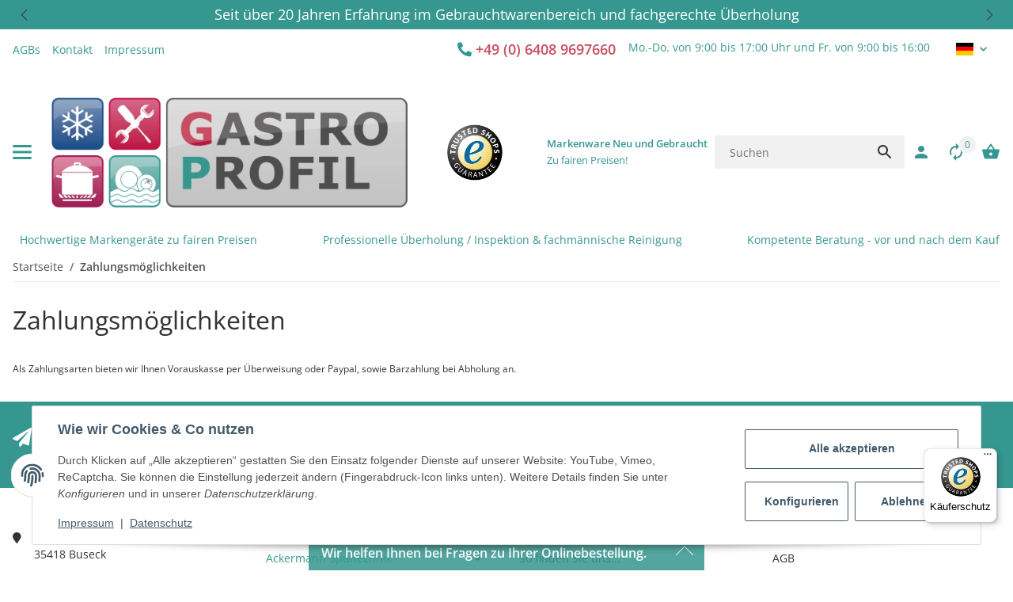

--- FILE ---
content_type: text/javascript
request_url: https://widgets.trustedshops.com/js/X9E23ED769A35FA0CD704B16C1ADB2DF4.js
body_size: 1084
content:
((t,e)=>{const r={shopInfo:{tsId:"X9E23ED769A35FA0CD704B16C1ADB2DF4",name:"gastro-profil24.de",url:"gastro-profil24.de",language:"de",targetMarket:"DEU",ratingVariant:"WIDGET",eTrustedIds:{accountId:"acc-ac80a3d2-9907-4510-9755-b41f238810f7",channelId:"chl-07f0ceb9-58c4-4577-94b3-176008892789"},buyerProtection:{certificateType:"CLASSIC",certificateState:"PRODUCTION",mainProtectionCurrency:"EUR",classicProtectionAmount:100,maxProtectionDuration:30,plusProtectionAmount:2e4,basicProtectionAmount:100,firstCertified:"2023-02-23 13:34:44"},features:["SHOP_CONSUMER_MEMBERSHIP","GUARANTEE_RECOG_CLASSIC_INTEGRATION","MARS_REVIEWS","MARS_EVENTS","DISABLE_REVIEWREQUEST_SENDING","MARS_QUESTIONNAIRE","MARS_PUBLIC_QUESTIONNAIRE"],consentManagementType:"OFF",urls:{profileUrl:"https://www.trustedshops.de/bewertung/info_X9E23ED769A35FA0CD704B16C1ADB2DF4.html",profileUrlLegalSection:"https://www.trustedshops.de/bewertung/info_X9E23ED769A35FA0CD704B16C1ADB2DF4.html#legal-info",reviewLegalUrl:"https://help.etrusted.com/hc/de/articles/23970864566162"},contractStartDate:"2022-12-08 00:00:00",shopkeeper:{name:"Gastro Profil GmbH & Co. KG",street:"Fischbach 11",country:"DE",city:"Buseck",zip:"35418"},displayVariant:"trustmark-only",variant:"full",twoLetterCountryCode:"DE"},"process.env":{STAGE:"prod"},externalConfig:{trustbadgeScriptUrl:"https://widgets.trustedshops.com/assets/trustbadge.js",cdnDomain:"widgets.trustedshops.com"},elementIdSuffix:"-98e3dadd90eb493088abdc5597a70810",buildTimestamp:"2026-01-22T05:44:19.930Z",buildStage:"prod"},o=r=>{const{trustbadgeScriptUrl:o}=r.externalConfig;let a=e.querySelector(`script[src="${o}"]`);a&&e.body.removeChild(a),a=e.createElement("script"),a.src=o,a.charset="utf-8",a.setAttribute("data-type","trustbadge-business-logic"),a.onerror=()=>{throw new Error(`The Trustbadge script could not be loaded from ${o}. Have you maybe selected an invalid TSID?`)},a.onload=()=>{t.trustbadge?.load(r)},e.body.appendChild(a)};"complete"===e.readyState?o(r):t.addEventListener("load",(()=>{o(r)}))})(window,document);